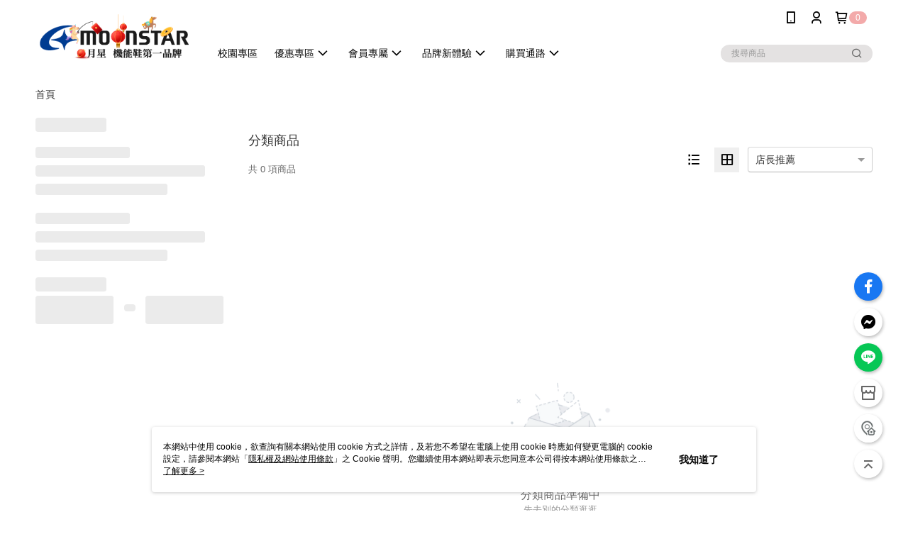

--- FILE ---
content_type: text/html; charset=utf-8
request_url: https://www.moonstar.com.tw/v2/official/SalePageCategory/483913
body_size: 15813
content:
<!DOCTYPE html>
<html>
<head>
  <title></title>
  <meta property="og:title" content="">
  <meta property="og:type" content="website">
  <meta property="og:url" content="https://www.moonstar.com.tw/v2/official/SalePageCategory/483913">
  <meta name="fb:app_id" content="189200482433668">
  <meta name="robots" content="noindex">
  <meta name="viewport" content="width=device-width, initial-scale=1">
  <meta name="description" content="">
  <meta name="keywords" content="">
  <link rel="alternate" hreflang="x-default" href="https://www.moonstar.com.tw/v2/official/SalePageCategory/483913" />
  <link rel="alternate" href="https://www.moonstar.com.tw/v2/official/SalePageCategory/483913?lang&#x3D;zh-TW" hreflang="zh-TW" />
  <link rel="canonical" href="https://www.moonstar.com.tw/v2/official/SalePageCategory/483913" />
  <link rel='stylesheet' href='https://cms-static.cdn.91app.com/lib/cms-theme-core/3.88.1/css/desktop.default.css?v=3.88.1'> 
  <link rel='stylesheet' href='https://cms.cdn.91app.com/cms/common/iconFonts/v1.1.15/nine1/nine1.css' />
  
  <script>
      (function (global) {
          global.nineyi = global.nineyi || {};
          (function (nineyi) {
              nineyi.shopId = 40300;
              nineyi.dependencies = {"imageServiceConfig":{"contentImagesPath":"contents/images","contentIcoPath":"contents/ico","imagePath":"images/original/","imageHost":"https://cms-static.cdn.91app.com/"},"isClearCache":false,"browsingMode":"desktop","device":"desktop","apiConfig":{"serverApiHost":"https://webapi-internal.91app.io/","clientApiHost":"/","isEnableCdnApi":true,"cdnApiHost":"https://webapi.91app.com/","bffHost":"https://fts-api.91app.com","ftsHost":"https://fts-api.91app.com/cms/v1","ftsHostTemp":"https://fts-api.91app.com"},"machineName":"catalog-55d6d6dd75-wb6sr","fetchTimeout":"8000","env":"prod","isBot":false,"isGooglebot":false,"shopDomainName":"www.moonstar.com.tw","pageName":"category","routerPath":"","requestFullUrl":"https://www.moonstar.com.tw/v2/official/SalePageCategory/483913","shopId":40300,"isFromApp":false,"isShowCustomerServiceCenter":true,"isIE":false,"clientIp":"3.18.225.195","shopProfile":{"DomainType":"Official","AvailableDomain":"","ShopBasicInfo":{"ShopId":40300,"ShopName":"MoonStar月星","ShopStatus":"Open","HasPreviewPermission":false,"ShopStartDate":"/Date(1569859200000+0800)/","ShopDomain":"www.moonstar.com.tw","IosAppId":"1504368036","AndroidPackageName":"com.nineyi.shop.s040300","IsAdultShop":false,"SsoDomain":"www.moonstar.com.tw","ShopType":"Small","ThemeColor":"Light","HasApp":true,"LayoutType":"Default","RefUrl":"https://bmai.app/95070023","HasBrandStory":true,"HasShopSummary":true,"StoreTotalCount":24,"DesktopLayoutLogo":"","MobileLayoutLogo":"","PageTitle":"宜達國際開發股份有限公司","FavIconUrl":"https://img.91app.com/webapi/images/o/16/16/ShopFavicon/40300/40300favicon?v=202601141731","AppleTouchIconUrl":"","EnableSendAppLinkSMS":true,"ShopAppNameList":[{"AppName":"MoonStar","OSTypeDef":"Android"},{"AppName":"MoonStar","OSTypeDef":"iOS"}],"MetaDescription":"","MetaKeywords":"MOONSTAR,童鞋","SupplierName":"宜達國際開發股份有限公司","IsAntiFraud":true,"CustomerServiceChannel":"System","IsDownloadAndroidAPK":false,"SoldOutType":0,"EnableSessionExpire":false,"IsEnabledBackInStockAlert":true,"ShopNameMultilingualContentMap":{},"RecaptchaEnterpriseSiteKey":"6LcYXDYnAAAAAAkwrl-y0t9XBd6SIp-ywjd4_axy"},"ShopThirdPartyConfigInfo":{"FacebookConfig":{"FansPageUrl":"https://www.facebook.com/Moonstar.tw/","AppId":"189200482433668","CommonAppId":"189200482433668","CustomAudiencesPixelIds":["225186542108960","612281460112032"],"IsEnableFacebookManualAdvancedMatching":true},"GoogleConfig":{"GoogleAnalyticsTrackingId":"UA-64863420-32","GTMContainerId":"GTM-54MM6CT","OfficialShopGoogleTagConfig":{"GoogleConversionData":{"TrackingIdList":["598084603","17065487323"],"ShopUseNewCode":true,"ConversionList":[{"Id":"598084603","Label":"OgA6CN2R0twBEPuXmJ0C","TagType":"GoogleConversionForShoppingCart"},{"Id":"17065487323","Label":"1-78CKai0cQaENvXusk_","TagType":"GoogleConversionForShoppingCart"},{"Id":"17065487323","Label":"mLl1CMLuqN0aENvXusk_","TagType":"GoogleConversionForRegistrationCompleted"},{"Id":"598084603","Label":"Etm_CN_NyNwBEPuXmJ0C","TagType":"GoogleConversionForPayFinish"},{"Id":"17065487323","Label":"NiXOCKOi0cQaENvXusk_","TagType":"GoogleConversionForPayFinish"}]},"GoogleRemarketingData":{"TrackingIdList":["598084603","17065487323"],"RemarketingList":[{"TrackingId":"598084603","Label":""},{"TrackingId":"17065487323","Label":""}]},"GoogleAdwordsTrackingIdList":["598084603","17065487323"]},"GoogleAnalytics4TrackingId":"G-4Q5P040CX0"},"LineConfig":{"LineUserId":"@moonstar_tw","IsLineShopLandingPopupEnabled":false,"LineADTracking":[]},"InstagramConfig":{"ShopInstagramUrl":"https://www.instagram.com/moonstar_tw/"},"AdobeAnalyticsConfig":{"ScriptUrl":""},"YahooConfig":{"YahooGeminiTrackingInfoList":[]},"HasCustomerBot":false,"IsPassOuterMemberCode":false},"ShopCustomerServiceInfo":{"CustomServicePhone":"0277061568","CustomServicePhoneDesc":"週一～週五，10:00～17:00","FacebookBot":{"IsEnable":false,"CloseTime":false,"StartWeeklyWorkingDay":null,"EndWeekDayWorkingDay":null,"StartTime":null,"EndTime":null},"OmnichatAppKey":null,"OmnichatSsoKey":null,"ChatBotEnabled":false,"Vendor":null,"ExtensionMarketplaceUrl":null,"VendorToken1":null,"VendorToken2":null},"ShopFunction":{"IsShowQuestionInsert":true,"IsRememberCreditCard":false,"IsEnabledMultiShopCategory":false,"IsShowChangePassword":true,"IsEnableAddressBook":true,"AddressBookVersion":2,"IsPriceOnTop":false,"IsEnabledNewProductCard":true,"IsEnabledShopCategoryAutoDescription":false,"IsSuggestPriceShowPrice":true,"IsEnableLineAppOrder":true,"IsShowShopIntroduce":true,"IsEnabledRetailStoreExpress":false,"IsEnableShopCustomCurrencyRate":false,"IsEnabledCustomTranslation":false,"IsEnableStoreCredit":false,"IsShowStoreCreditInfo":false,"IsShowStoreOnlyLabel":true,"IsEnabledShopReturnGoods":true,"IsEnabledShopChangeGoods":false,"IsEnabledShopCustomReturnGoods":false,"IsEnabledShopCustomChangeGoods":false,"IsEnableSendAppDownLoadLinkReCaptcha":false,"IsEnabledSalesOrderExtendInfo":false,"IsShowAccountBinding":true,"IsEnableCommentAfterLogin":false,"IsEnableCommentAfterLoginReview":true,"IsShowTradesOrderGroupQRCode":false,"IsEnableGoogleAdManager":false,"IsEnableSkuPointsPay":false,"PointsPayDisplayType":"PointDesc","IsEnableMemberTierEventPopup":false},"EnableCmsModuleTypes":[],"IsVerifyCellphoneBeforeGetOuterId":false},"locale":"zh-TW","translationsData":{"zh-TW":{"theme_core":{"activity":{"days":"天","go_to_promotion_list":"查看活動列表","hours":"時","minutes":"分","promotion_come_to_end":"即將結束","promotion_latest":"最新","seconds":"秒"},"blog":{"article_default_description":"你可以開始在左側設定模組內容，文字模組提供了簡易編輯功能，可設定「字級大小」、「置左、置中、置右」、「粗體、設定文字顏色」，利用這些編輯功能，你可以很方便的編輯排版，完成豐富的內容經營！","article_default_title":"你可以開始在左側設定模組內容","intro":"文章引言","see_more":"去看看","tag":"醒目標籤","title":"文章標題"},"breadcrumbs":{"home_page":"首頁","store_express_page":"門市快送"},"browsing_history":{"bestsellers":"熱銷商品","browsing_history":"瀏覽紀錄","browsing_history_clear":"清除瀏覽紀錄","browsing_history_items":"件商品","browsing_history_none":"暫無瀏覽紀錄","browsing_history_see_more":"快去看看"},"collection_detail":{"detail_page_introduction":"穿搭介紹","detail_page_title":"日本穿搭","home_page":"首頁","no_product":"此穿搭頁面商品台灣皆無販售","not_found":"找不到相關的內容","relative_list_title":"此店員其它穿搭","sku_product_list_title":"穿著單品"},"collection_list":{"list_page_title":"日本穿搭","not_found":"找不到相關的內容","product_count":"共 %{productCount} 件商品"},"default":{"cancel":"取消","confirm":"確認","currency":"幣別","currency_selection":"幣別選擇","custom_title":"自訂標題","language":"語系","language_selection":"語系選擇","loading":"載入中...","look_around":"先逛逛","privacy_tip_info_check":"我知道了","privacy_tip_info_first":"本網站中使用 cookie，欲查詢有關本網站使用 cookie 方式之詳情，及若您不希望在電腦上使用 cookie 時應如何變更電腦的 cookie 設定，請參閱本網站「","privacy_tip_info_read_more":"了解更多 >","privacy_tip_info_second":"隱私權及網站使用條款","privacy_tip_info_third":"」之 Cookie 聲明。您繼續使用本網站即表示您同意本公司得按本網站使用條款之 Cookie 聲明使用 cookie。","restricted_popUp_content_check_age":"才能瀏覽與購買","restricted_popUp_content_HK":"警告：本物品內容可能令人反感；不可將本物品派發、傳閱、出售、出租、交給或出借予年齡未滿18歲的人士或將本物品向該等人士出示、播放或放映。","restricted_popUp_content_info":"請確認你的年齡已成年","restricted_popUp_enter":"已成年，繼續","restricted_popUp_leave":"未成年，離開","restricted_popUp_title":"限制級商品","settings":"設定"},"download":{"download_app":"此內容頁面僅限 APP 瀏覽，下載後查看內容","download_link":"或點擊下載","scan_qr_code":"掃描 QR Code 下載"},"error":{"page_not_found":"URL 錯誤，找不到此頁面","to_home":"點此回首頁"},"footer":{"about_us":"關於我們","anti_fraud_desc":"若接到可疑電話，請洽詢165反詐騙專線","benefit_terms":"會員權益聲明","best_view":"本站最佳瀏覽環境請使用Google Chrome、Firefox或Edge以上版本","brand_story":"品牌故事","contact_us":"聯絡我們","faq":"常見問題","message":"客服留言","official_app":"官方APP","payment":"付款方式","privacy":"隱私權及網站使用條款","return_exchange":"退換貨方式","service_information":"客服資訊","shipping":"運送方式","shopping_instructions":"購物說明","store_info":"門市資訊","store_introduction":"商店簡介","terms_and_conditions":"條款及細則"},"header":{"activity":"最新活動","app_download_send_to_number":"已傳送至%{phoneNumber}<br />您也可以掃描QR code下載","app_download_send_to_phone":"APP載點已傳送至您的手機!<br />您也可以掃描QR code下載","app_download_use_qr_code":"建議您使用QR code掃描下載","barcode_search_placeholder":"請輸入關鍵字或%{skuOuterIdName}","category":"商品分類","category_all":"此分類全部商品","category_badge_gift":"贈品","check_order":"查看訂單","checkout":"結帳","click_to_track_status":"點我追蹤狀態 (外連至UberDirect)","contact_customer":"聯繫客服","current_state":"目前狀態","customer_contact":"客服聯繫","deliver_to_new":"$0<store> 外送 至 $1<address>","delivered_to":"$0<store> 配送到： $1<address>","delivery_address":"外送地址","delivery_by":"由%{name}店為你配送！","delivery_time":"指定配達時段","download":"開啟APP","download_app":"APP下載","download_app_describe":"輸入手機下載官方APP，購物更便利","free_send_download_app":"免費傳送載點至手機","i_know":"我知道了","input_cellphone":"請輸入台灣手機號碼","input_cellphone_global":"請輸入手機號碼","input_key_word":"搜尋商品","invalid_cellphone_format":"手機格式不正確","link_word":"文字連結","log_out":"會員登出","login_signup":"會員登入/註冊","muji_search_barcode":"國際條碼搜尋","muji_search_placeholder":"請輸入關鍵字或國際條碼","my_account":"我的帳戶","my_coupons":"我的優惠券","my_favorite":"我的收藏","my_membership":"會員專區","my_orders":"訂單查詢","new_add_item":"最新加入項目","order_cancel_msg":"系統已為您取消訂單，如有疑問請","order_delivery_address":"目前此筆配送到 %{address} 的訂單","order_delivery_success":"您的訂單已成功配達。","order_fail_msg":"因部分原因配送異常，請您儘快與","order_set":"訂單成立","others_looking_for":"看看其他人都找了什麼","pick_up_at_the_store":"取貨門市","please_enter_shipping_address":"請輸入配送地址","points":"%{point}點","purchase_extra":"加價購","recommended_brand":"推薦品牌","scan_qr_download":"手機掃描 QR Code 立即下載","search":"搜尋","search_barcode":"%{skuOuterIdName}搜尋","shopping_cart":"購物車","shopping_cart_empty":"購物車內目前沒有商品","store":"%{name}店","store_selection_default_text":"選擇門市","store_selection_greeting":"歡迎蒞臨：","store_selection_hint_step1":"選擇最常去的門市為您服務吧！","store_selection_hint_step2":"由%{storeName}為您服務！","top_message":"此區為置頂訊息","use_app":"立刻使用官方APP","your_pick_up_store":"你的取貨門市！"},"header_slider":{"about_caption":"關於","about_us":"關於我們","activity":"最新活動","activity_and_preferential":"活動與優惠","answered":"常見問題","brand_story":"品牌故事","category":"分類","category_all_items":"全部商品","contact_us":"聯絡我們","customer_information":"客服資訊","events_and_discounts":"活動與優惠","exchange":"退換貨方式","facebook":"Facebook","follow_community":"追蹤社群","go_to_target_text":"前往%{targetText}","input_coupon":"優惠券","instagram":"Instagram","invitation_events":"邀請活動","invite_friends":"邀請好友","limited_discount":"限時折扣","line":"LINE","membership":"會員權益聲明","message":"客服留言","not_support_for_just_an_hour":"目前門市不支援小時達服務，先去其他地方逛逛","official_app":"官方APP","payment":"付款方式","privacy_policy":"隱私權及網站使用條款","select_channel":"選擇頻道分類","service_description":"服務說明","shipping":"運送方式","shop_category_is_in_preparation":"分類商品準備中，先去其他地方逛逛","shop_information":"商店資訊","shop_instructions":"購物說明","store":"門市","store_discounts":"門市券","store_information":"門市資訊","store_introduction":"商店簡介","terms_and_conditions":"條款及細則"},"hot_sale_ranking":{"page_title":"熱銷排行榜"},"inline":{"april":"4月","august":"8月","december":"12月","delivery":"外送","delivery_order_status_completed":"餐點已送達","delivery_order_status_delivering":"司機取餐運送中...","delivery_order_status_delivering_desc":"餐點已準備完成，等候司機取餐運送至指定地點","delivery_order_status_preparation_desc":"司機取餐後將以簡訊通知您","delivery_order_title":"預計送達時間","february":"2月","friday":"週五","january":"1月","july":"7月","june":"6月","march":"3月","may":"5月","monday":"週一","november":"11月","number_of_order":"訂單編號","number_of_people_dining":"%{number} 位","october":"10月","please_select_branch":"請選擇分店","reservation_button_reserve_table_title":"立即預訂","reservation_button_reserve_takeout_or_delivery_title":"立即預訂","reservation_dd_reserve_brand_title":"品牌","reservation_dd_reserve_store_title":"分店","reservation_dd_reserve_type_title":"預訂類型","reservation_option_booking":"訂位","reservation_option_online_shoping":"線上購物","reservation_option_takeout_or_delivery":"訂餐","reservation_order_title":"訂位資訊","saturday":"週六","seated":"已入座","select_branch":"選擇分店","september":"9月","sunday":"週日","take_out":"外帶","takeout_delivery_order_status_preparation":"餐點準備中...","takeout_delivery_order_status_waiting_confirmation":"訂單等待餐廳確認中","takeout_delivery_order_status_waiting_desc":"等餐廳確認後，您會收到簡訊才算訂單完成","takeout_order_status_completed":"已完成取餐","takeout_order_status_preparation_desc":"餐點準備完成後將以簡訊通知您","takeout_order_status_ready":"餐點準備完成，等待取餐","takeout_order_status_ready_desc":"請使用訂單編號至餐廳門市取餐","takeout_order_title":"預計取餐時間","thursday":"週四","today":"今日","tuesday":"週二","wednesday":"週三"},"location_inventory":{"cart_will_adjust":"你已選擇了不同的門市，如要繼續，你的購物車將會受庫存影響被調整。","change_delivery_store":"更換配送門市？","current_store":"目前配送門市","currently_busy":"目前忙碌中","have_inventory":"尚有庫存","nearby_inventory":"查看鄰近庫存","no_inventory":"暫無庫存","no_store_available":"目前無可配送門市","other_nearby_store":"其它鄰近門市","please_select_other_store":"目前門市暫時關閉服務，請重新選擇其它門市","re_enter_page":"請重新進入頁面，查看其它鄰近門市","select_this_store":"選擇此門市","sorry":"很抱歉！"},"member":{"check_member_level_description":"查看會員等級說明","check_new_level_benefits":"快來查看新等級的會員權益","check_renew_level_benefits":"快來查看目前等級的會員權益","congrats_upgrade":"升等成功！","renewal_successful":"續等成功！"},"product":{"add_back_in_stock":"貨到通知我","add_cart":"加入購物車","add_favorite":"收藏","add_to_cart":"購買","all_available_items_added":"你已將所有可購買商品添加到購物車","already_in_cart":"已在購物車","app_only":"APP獨賣！馬上下載","back_in_stock":"貨到通知","back_in_stock_input_mail_first":"可訂購時將以電子郵件或 App 推播通知","back_in_stock_input_mail_second":" 因數量有限，收到系統通知後請盡快購買，此功能無法保留商品","back_in_stock_input_mail_third":"確認通知即為同意商品追蹤 Email 及推播，並更新會員電子郵件資料","back_in_stock_limit_first":"訂閱數量已達上限，","back_in_stock_limit_second":"可至貨到通知頁面刪除","back_in_stock_not_login":"請先登入，再開啟通知","can_not_buy":"無法購買","cancel_back_in_stock":"取消貨到通知","choose_purchase_method":"請選擇購買方式","confirm":"確認","immediately_buy":"立即結帳","immediately_buy_express_sale_page":"馬上搶購","in_store_only":"門市限定","include_these_salepages_text":"內含以下商品","input_mail":"輸入電子郵件","insufficient_inventory":"庫存量不足","is_missing_purchase_method":"無法購買","its_restricted_product":"此為%{label}商品","limit_max_value_msg":"最多購買上限為%{maxValue}件","login":"登入","login_and_try_again":"請先登入會員後再試一次","mail":"電子郵件","mail_format_error":"電子郵件格式錯誤","max_purchase_limit":"已達最大可購數量","maximum_purchase_of_limit_items_for_this_product":"本商品最多購買 %{maxValue} 件","no_restock":"售完不補貨","not_selling_mask_label_text":"暫停販售","not_start_sell":"尚未開賣","points":"%{points}點","points_string":"點","purchase_qualification_required":"需至少符合以下一項資格才可購買","required":"必填","restock":"售完補貨中","salepage_bundle_p2_title":"選擇商品選項","salepage_removed_placeholder":"此商品已下架","select_product_for_comment":"選擇要評價的商品","selling_start_date_time":"%{sellingStartDateTime} 開賣","selling_will_kickoff":"即將開賣","share_to_buy":"分享後立即購買","sku_select_placeholder":"請選擇商品選項","sold_out":"已售完","sold_out_express_sale_page":"熱銷一空","some_items_are_out_of_stock":"部分商品的選項庫存不足，請重新選擇","stock_qty":"可售 %{stockQty} 件","subscribed_time":"加入時間：","this_option_is_out_of_stock":"此選項庫存不足，請重新選擇","unable_to_add_cart":"無法加入購物車"},"promotion":{"come_to_end":"即將結束","latest":"最新"},"quick_entry":{"shortcut_function":"快捷功能"},"recommendation_section":{"other_people_watching":"其他人也在看","recommended_to_you":"為你推薦","you_might_like":"你可能會喜歡"},"search":{"search_product":"搜尋商品"},"shop_category":{"all":"全部","all_category":"所有分類","all_products":"全部商品","category":"分類","category_products_title":"分類商品","chosen":"已選擇","clear_all_filters":"清除所有篩選","create_fast_buy_order_system_error":"系統忙碌中，請稍後再試。","delivery_sms":"配送簡訊","fast_buy":"快速結帳","fast_buy_api_false_common_message":"快速結帳失敗，請重新整理","fast_buy_change_order":"修改訂單","fast_buy_confirm":"確認","fast_buy_confirm_payment":"確認付款","fast_buy_discount":"折扣","fast_buy_discount_coupon":"折價券","fast_buy_eligible":"符合","fast_buy_error_message":"錯誤訊息","fast_buy_freight":"運費","fast_buy_giveaway":"贈","fast_buy_go_to_checkout":"前往結帳","fast_buy_go_to_index":"回首頁","fast_buy_ineligible":"不符合","fast_buy_no_garbage_error_message":"很抱歉，目前環保二用袋已售罄無法提供快速結帳。","fast_buy_order_info":"訂單資訊","fast_buy_payment_method":"付款方式","fast_buy_product_information":"商品資訊","fast_buy_receiver_info":"收件人資訊","fast_buy_shipping_coupon_discount":"運費券折扣","fast_buy_sold_out":"已售完","fast_buy_subtotal":"小計","fast_buy_total":"總計：","fast_buy_with_promo_code":"（含使用優惠碼 %{promoCode}）","filter":"篩選","filter_selected":"已選擇篩選條件","gift":"贈品","go_to_other_category":"先去別的分類逛逛","go_to_other_place":"先去其他地方逛逛","highest":"最高","home_page":"首頁","lowest":"最低","no_products_matched_filter":"沒有商品符合篩選條件","not_support_for_just_an_hour":"目前門市不支援小時達服務","order_delivery_notification":"下單後務必留意$0<sms>與$1<notification>確保商品順利送交予您！","orderby_curator":"店長推薦","orderby_newest":"最新上架","orderby_page_view":"最多人看","orderby_price_high_to_low":"價格高到低","orderby_price_low_to_high":"價格低到高","orderby_sales":"熱賣商品","original_range":"原始區間","pay_amount":"金額：","payment":"付款方式","please_choose":"請選擇","popular_tag":"熱門標籤","price":"價格","price_range":"價格區間","product_category":"商品分類","product_count":"共 %{productCount} 項商品","products_in_this_section":"本區商品","publish_notification":"推播通知","related_category":"相關分類","related_products":"相關商品","select_category":"選擇分類","select_channel":"選擇頻道分類","shipping":"運送方式","shop_category_is_in_preparation":"分類商品準備中","shopping_cart_price":"購物車金額：","show_all_filters":"顯示所有篩選條件","show_less":"顯示更少","show_more":"顯示更多","sort_by":"排序","swipe_to_next_category":"繼續滑動看下一個分類","swipe_to_prev_category":"繼續滑動看上一個分類","unlimited":"不限","watching":"你正在看"},"store_express":{"active_location":"配送門市","address":"地址","address_not_found":"輸入的地址不在配送範圍無法運送，請嘗試輸入其他地址","address_title":"快送地址","auto_locate_failed":"獲取定位失敗","auto_locate_success":"定位成功","avaliable_locations":"可配送鄰近門市如下：","block":"地區","change_location_hint":"將為你確認購物車商品在「%{locationName}」的庫存，你確定要變更嗎？","check_location":"已配對最近門市","chincking":"配對中","city":"縣市","comment":"備註","comment_hint":"輸入樓層或房號","confirm":"確認","display_error_msg":"顯示錯誤訊息","distance":"距離","inout_address":"輸入地址","input_address":"輸入地址","input_floor":"輸入樓層或房號","input_location":"輸入門市","left_hint":"你確定要離開外送門市服務嗎？","location_service":"定位服務","location_title":"變更配送門市","modify":"修改","no_choice":"尚未選擇","no_location_address":"尚無門市地址","receiver_info":"收件資訊","renew_location":"已重新配對新門市","select_block":"選擇地區","select_city":"選擇縣市","send_to":"外送至","sent_to_address":"外送至%{address}","update_location_confirm":"修改地址或配送門市，須回到首頁調整並重新結帳，你確定要修改嗎？","welcome":"歡迎使用門市快送"},"tag_category":{"related_category":"相關分類","related_products":"相關商品","watching":"你正在看"},"toast":{"add_success":"加入成功","add_to_cart_fail":"加入購物車失敗，請稍後再試","add_to_wishlist_successfully":"加入收藏成功","back_in_stock_subscribe_success":"可訂購時將通知","back_in_stock_unsubscribe_success":"已取消通知","cancel_back_in_stock_input_mail_success":"已取消通知","filter_upper_limit":"篩選條件已達上限","got_it":"我知道了","is_closed":"商品已下架","login_success":"登入成功","logout_success":"登出成功","no_start":"商品尚未開賣","not_found":"無此商品","reload":"重新整理","remove_success":"移除成功","removed_from_wishlist_successfully":"移除收藏成功","sale_page_bundle_loading_failed":"無法載入商品資訊","select_error":"請先選取選項","sold_out":"商品已售完","submit_error":"送出失敗","submit_success":"送出成功","system_error":"系統忙碌中，請重試","un_listing":"此商品尚未發布"},"toolbox":{"coupon":"門市券","custom":"自訂功能","fb_messenger":"FB Messenger","fb_page":"Facebook 粉絲團","fb_send_messege":"發送訊息","ig":"Instagram","line":"LINE","store_info":"門市資訊"}},"catalog":{}}},"market":"TW","isEnableLocaleSelect":true,"isShowCollectionBoard":false,"isEnableCustomerServiceCenter":true,"isEnableCmsCdn":true,"themecoreVersion":"3.88.1","serverRenderData":{"isEnableSpecialPriceFrontendSort":false,"isEnableStoreExpressPage":false,"googleApiKey":"AIzaSyCDgF43O93eq3D2yjdisjZrHOj_CEtEd_0","metafieldTemplate":null},"isDesignCloudEnabled":false,"designCloudBigCEnabledArea":[]};
              nineyi.isPreviewMode = false;
              nineyi['__PRELOADED_STATE__'] = {"globalStyleData":{"generalStyle":{"discountMoneyColor":"#ff5353","moneyColor":"#ff5353"}},"construct":{"header":[{"moduleIndex":0,"attributes":{"isFirstView":true,"topMessageData":{"linkUrl":"https://www.moonstar.com.tw/page/SKLSHOTER","backgroundColor":"#bb0000","urlType":"custom","isTurnOn":false,"text":"【炫技者】新技能來襲 !!!  鞋底構造更強化，快來挑選專屬於你的技能~","color":"#ffffff"},"badgeStyle":{"color":"#ffffff","backgroundColor":"#f3aaaa"},"customLinkListMenuSwitch":{"isTurnOn":true},"headerStyle":{"backgroundStyle":"viewOnScroll","backgroundColor":"#ffffff"},"navStyle":{"color":"#000000"},"activityMenuSwitch":{"isTurnOn":false},"logoSrc":{"materialId":"brand002_logo","materialKey":"brand002_logo-j0eg9kl79w","materialItem":{"materialKey":"brand002_logo-j0eg9kl79w","isEnableCompressDesktop":true,"compressVersion":2,"desktopImageInfo":{"width":300,"fileSize":13044,"fileExtension":"image/png","resizeList":[],"height":88},"imageUrl":"5e8cbda3-4e84-4fdb-b16a-5e598f50edc0-1768361576-txvdyq51os_d.png"}},"categoryMenuSwitch":{"isTurnOn":true},"toolbox":{"toolboxList":[{"urlType":"custom","isPinned":false,"itemIndex":0,"linkUrl":"https://www.facebook.com/Moonstar.tw/","invalid":false,"id":"fb_page","itemKey":"twhpjj8qas"},{"urlType":"custom","isPinned":false,"itemIndex":1,"linkUrl":"https://m.me/Moonstar.tw","invalid":false,"id":"fb_messenger","itemKey":"i4smifqhn5"},{"urlType":"custom","isPinned":false,"itemIndex":2,"linkUrl":"https://line.naver.jp/ti/p/%3Ca%20href=%22https://lin.ee/iXr9Rn","invalid":false,"id":"line","itemKey":"dee4urtduy"},{"urlType":"custom","isPinned":false,"itemIndex":3,"linkUrl":"https://www.moonstar.com.tw/V2/Shop/StoreList/40300","invalid":false,"id":"store_info","itemKey":"p9dvw3dwn2"},{"isEnableCompressMobile":false,"mobileImageInfo":{"width":50,"fileSize":1391,"fileExtension":"image/jpeg","resizeList":[],"height":50},"isPinned":false,"isEnableCompressDesktop":false,"customName":"全台經銷據點","imageUrlMobile":"6dc0736c-7215-45c0-bb11-e97587b7abc6-1588214541-r7nkxaw8qc_m.jpg","itemKey":"r7nkxaw8qc","materialKey":"toolbox-j0eg9kl79w","urlType":"custom","itemIndex":4,"invalid":false,"linkUrl":"https://www.moonstar.com.tw/Article/Detail/44662","id":"custom"}]},"customLinkListMenuTitle":{},"customLinkListMenu":[{"itemIndex":0,"linkInfo":{"params":"0e1b96df-76be-41a4-9266-7bef8031eb1b","pageType":"p17"},"urlType":"internal","text":"校園專區","itemKey":"1kxvx16kbi","linkUrl":"https://www.moonstar.com.tw/page/school_shoes"},{"itemIndex":1,"linkInfo":{"params":"🔥抗寒大作戰 精選4折起","pageType":"p02"},"urlType":"internal","childList":[{"itemIndex":0,"linkInfo":{"params":"357257","pageType":"p02"},"urlType":"internal","text":"✨NEW!!新品上市","itemKey":"5fsdz3mj4l","linkUrl":"https://www.moonstar.com.tw/v2/official/SalePageCategory/357257"},{"itemIndex":1,"linkInfo":{"params":"528593","pageType":"p02"},"urlType":"internal","text":"🎉All Hi 優 新品專區","itemKey":"q0ld71yga7","linkUrl":"https://www.moonstar.com.tw/v2/official/SalePageCategory/528593"},{"itemIndex":2,"linkInfo":{"params":"341726","pageType":"p02"},"urlType":"internal","text":"☔雨季，乾爽不濕禮","itemKey":"mzd0yhem3y","linkUrl":"https://www.moonstar.com.tw/v2/official/SalePageCategory/341726"},{"itemIndex":3,"linkInfo":{"params":"520606","pageType":"p02"},"urlType":"internal","text":"☀️夏日足跡，清涼探險","itemKey":"togu26g72u","linkUrl":"https://www.moonstar.com.tw/v2/official/SalePageCategory/520606"},{"itemIndex":4,"linkInfo":{"params":"499321","pageType":"p02"},"urlType":"internal","text":"🏷️Outlet│SALE專區","itemKey":"535nekim1r","linkUrl":"https://www.moonstar.com.tw/v2/official/SalePageCategory/499321"}],"text":"優惠專區","itemKey":"vihbp9lenc","linkUrl":"https://www.moonstar.com.tw/v2/official/SalePageCategory/🔥抗寒大作戰 精選4折起"},{"linkInfo":{"pageType":"p07"},"urlType":"internal","itemIndex":2,"linkUrl":"https://www.moonstar.com.tw/v2/Promotion/List","childList":[{"itemIndex":4,"linkInfo":{"params":"c0534fbd-babe-4dea-ab21-61770af4af23","pageType":"p17"},"urlType":"internal","text":"👩‍❤️‍👩邀請好友加入拿好禮","itemKey":"f3v5kucd0q","linkUrl":"https://www.moonstar.com.tw/page/010"},{"itemIndex":3,"linkUrl":"https://www.moonstar.com.tw/v2/official/SalePageCategory/419080?sortMode=Curator","urlType":"custom","text":"🎁 會員紅利換好禮","itemKey":"dx452dpo9d"},{"itemIndex":0,"linkInfo":{"params":"47bb4ef9-af30-445a-b5b4-fb9b4bade41d","pageType":"p17"},"urlType":"internal","text":"📝 加入會員拿優惠","itemKey":"glsnn8tahh","linkUrl":"https://www.moonstar.com.tw/page/009"},{"itemIndex":1,"linkInfo":{"pageType":"p05"},"urlType":"internal","text":"📢 領取好康折價券","itemKey":"qkq23uo45w","linkUrl":"https://www.moonstar.com.tw/v2/ECoupon/List"},{"itemIndex":2,"linkInfo":{"params":"2068ecb9-acc7-49c4-a9c9-ed695f93742d","pageType":"p17"},"urlType":"internal","text":"📏 足測預約資訊","itemKey":"564s07iqkc","linkUrl":"https://www.moonstar.com.tw/page/002"}],"text":"會員專屬","itemKey":"0of3ig0q9g"},{"linkInfo":{"pageType":"p19"},"urlType":"internal","itemIndex":3,"linkUrl":"https://www.moonstar.com.tw/v2/shop/InfoModuleList#/","childList":[{"itemIndex":3,"linkUrl":"https://www.moonstar.com.tw/page/003","urlType":"custom","text":"📢 【NEWS】最新資訊報馬仔~","itemKey":"cdnxbdyh0x"},{"itemIndex":0,"linkInfo":{"params":"bad8fd45-cbd6-49f0-9556-2e3cc2180fbd","pageType":"p17"},"urlType":"internal","text":"🔎 【找商品】品牌總覽 找系列/找主題","itemKey":"fslbpxydhs","linkUrl":"https://www.moonstar.com.tw/page/moonstaroverview"},{"itemIndex":4,"linkUrl":"https://www.moonstar.com.tw/page/005","urlType":"custom","text":"🎬 【影音】影音饗宴 月星工藝","itemKey":"cr25eukgu8"},{"itemIndex":1,"linkInfo":{"params":"068d95a5-9f92-416c-bdb4-d75f621bbff4","pageType":"p17"},"urlType":"internal","text":"👍🏻 【推薦】感謝藝人、部落客力推","itemKey":"igjm3lvjmp","linkUrl":"https://www.moonstar.com.tw/page/006"},{"itemIndex":2,"linkInfo":{"params":"92861b55-74cf-4bf8-bc73-dc659123d18a","pageType":"p17"},"urlType":"internal","text":"💡  【知識】月星小學堂 小常識學起來","itemKey":"67ko5f1z7h","linkUrl":"https://www.moonstar.com.tw/page/001"},{"itemIndex":5,"linkInfo":{"params":"4a93d5d8-a92d-4caf-b38f-ea5c87f10db8","pageType":"p17"},"urlType":"internal","text":"❤️【公益】弱勢關懷 從心出發","itemKey":"s9ndy4hhgq","linkUrl":"https://www.moonstar.com.tw/page/011"}],"text":"品牌新體驗","additionalChildList":[{"parentItemKey":"igjm3lvjmp","level":3,"itemList":[]}],"itemKey":"ep28c2rbzm"},{"itemIndex":4,"childList":[{"itemIndex":5,"linkUrl":"https://www.moonstar.com.tw/V2/Shop/StoreList/40300","urlType":"custom","text":"直營門市","itemKey":"2aab0murl0"},{"itemIndex":4,"linkUrl":"https://www.moonstar.com.tw/Article/Detail/44662","urlType":"custom","text":"全台經銷通路","itemKey":"hy0gxtgugf"},{"itemIndex":0,"linkUrl":"https://www.moonstar.com.tw/Article/Detail/46242","urlType":"custom","text":"北部經銷通路","itemKey":"zqzx7b00lq"},{"itemIndex":1,"linkUrl":"https://www.moonstar.com.tw/Article/Detail/94186","linkInfo":{"params":"94186","pageType":"p21"},"urlType":"internal","text":"中部經銷通路","itemKey":"43x8sld0v0"},{"itemIndex":2,"linkUrl":"https://www.moonstar.com.tw/Article/Detail/46246","urlType":"custom","text":"南部經銷通路","itemKey":"r6n0dynfzt"},{"itemIndex":3,"linkUrl":"https://www.moonstar.com.tw/Article/Detail/46247","urlType":"custom","text":"東部經銷通路","itemKey":"elt23y57l5"}],"text":"購買通路","itemKey":"mq4h470thh"}],"activityMenu":{},"optionsMenuSwitch":{"ecouponMenuIsTurnOn":true,"browsingHistoryMenuIsTurnOn":true,"promotionMenuIsTurnOn":true}},"id":"HeaderA","groupId":"Header","moduleKey":"j0eg9kl79w"}],"center":[{"moduleIndex":0,"id":"CategoryBreadcrumbs","attributes":{"isFirstView":false,"isShowOnMobile":false}},{"moduleIndex":1,"id":"CategoryTags","attributes":{"isFirstView":false,"isShowOnMobile":false,"displayRowNumber":1}},{"moduleIndex":2,"id":"ShopCategory","componentType":"pages","attributes":{"isFirstView":false}}],"footer":[{"moduleIndex":-1,"attributes":{"isFirstView":false},"id":"Footer","groupId":"Footer","moduleKey":"e8410788-2921-4bd2-9d06-948f587584ee"}]},"pageMetaData":{}};
              nineyi.silo = '91app';
              nineyi.pageType = 'p02';
              nineyi.viewId = '';
              nineyi.i18n = {"preferredCurrency":"TWD","isEnableAutoDetectLanguage":false,"detectLocationPreferredLangs":["zh-TW"],"defaultLanguage":"zh-TW","availableLanguages":["zh-TW"],"isEnableLanguage":true,"allLanguages":[{"lang":"en-US","display":"English (US)"},{"lang":"zh-TW","display":"中文 (繁體)"},{"lang":"zh-HK","display":"中文 (香港)"},{"lang":"zh-CN","display":"中文 (简体)"},{"lang":"ms-MY","display":"Bahasa Melayu"},{"lang":"ja-JP","display":"日本語"},{"lang":"th-TH","display":"ไทย"}],"defaultCurrency":"TWD","availableCurrencies":["TWD"],"isEnableCurrency":false,"salesMarketSettings":{"salesMarket":"TW","salesCurrency":"TWD"}} || {};
              nineyi.dcCdnDomain = 'https://cms-static.cdn.91app.com/static/userSite/trinity-core/1.0.17';
              nineyi.dcApiDomain = 'https://design-api.91app.com';
          })(global.nineyi)
      })(window);
  </script>  <script>
      window.nineyi = window.nineyi || {};
      window.nineyi.gaSetting = {
          GoogleAnalyticsTrackingId: 'UA-64863420-32',
          GoogleAnalytics4TrackingId: 'G-4Q5P040CX0',
          CookieDomainSetting: document.location.hostname,
          originDomain: '',
          officialSsoDomain: 'www.moonstar.com.tw',
          countryName: 'tw'
      };
  </script>  <!--GoogleConversion Start-->
  <script async src="https://www.googletagmanager.com/gtag/js?id=UA-64863420-32"></script>
  <script>
      window.dataLayer = window.dataLayer || [];
      function gtag() { dataLayer.push(arguments); }
      gtag('js', new Date());
      gtag('config', 'AW-598084603',{
          cookie_domain: document.location.hostname,
          allow_enhanced_conversions: true,
      });
      gtag('config', 'AW-17065487323',{
          cookie_domain: document.location.hostname,
          allow_enhanced_conversions: true,
      });
  </script>
  <!--GoogleConversion End-->  <!-- Google Tag Manager -->
  <script>(function(w,d,s,l,i){w[l]=w[l]||[];w[l].push({'gtm.start':
  new Date().getTime(),event:'gtm.js'});var f=d.getElementsByTagName(s)[0],
  j=d.createElement(s),dl=l!='dataLayer'?'&l='+l:'';j.async=true;j.src=
  'https://www.googletagmanager.com/gtm.js?id='+i+dl;f.parentNode.insertBefore(j,f);
  })(window,document,'script','dataLayer','GTM-54MM6CT');</script>
  <!-- End Google Tag Manager -->  <script type="application/ld+json">
    {
      "@context": "http://schema.org",
      "@type": "LocalBusiness",
      "name": "",
      "image": ""
    }
  </script>  <link rel='icon' href=https://img.91app.com/webapi/images/o/16/16/ShopFavicon/40300/40300favicon?v&#x3D;202601141731 />
  <link rel='shortcut icon' href=https://img.91app.com/webapi/images/o/16/16/ShopFavicon/40300/40300favicon?v&#x3D;202601141731 />
  <link rel="apple-touch-icon" href= />
  <link rel="apple-touch-icon" sizes="180x180" href=>
  <link rel="apple-touch-icon-precomposed" href= /></head>
<body >
  <!-- Google Tag Manager (noscript) -->
  <noscript><iframe src="https://www.googletagmanager.com/ns.html?id=GTM-54MM6CT"
  height="0" width="0" style="display:none;visibility:hidden"></iframe></noscript>
  <!-- End Google Tag Manager (noscript) -->  <!-- Facebook Pixel Code Start -->
  <script>
      !function (f, b, e, v, n, t, s) {
          if (f.fbq) return;
          n = f.fbq = function () {
              n.callMethod ?
                  n.callMethod.apply(n, arguments) : n.queue.push(arguments)
          };
          if (!f._fbq) f._fbq = n;
          n.push = n;
          n.loaded = !0;
          n.version = '2.0';
          n.queue = [];
          t = b.createElement(e);
          t.async = !0;
          t.src = v;
          s = b.getElementsByTagName(e)[0];
          s.parentNode.insertBefore(t, s)
      }(window, document, 'script', '//connect.facebook.net/en_US/fbevents.js');
      window.nineyi.facebookConfig = JSON.parse('{"FansPageUrl":"https://www.facebook.com/Moonstar.tw/","AppId":"189200482433668","CommonAppId":"189200482433668","CustomAudiencesPixelIds":["225186542108960","612281460112032"],"IsEnableFacebookManualAdvancedMatching":true,"allSiteFbPixelId":"1021834927899745"}');
  </script>
  <!--Facebook Pixel Code End-->  <!-- shopExtensions Start-->
  <!-- shopExtensions End-->  <!-- YAHOO Gemini Code Start -->
  <script type="application/javascript">
      (function (w, d, t, r, u) {
          w[u] = w[u] || [];
          JSON.parse('[]').forEach(function (item) {
              let _properties = { 'pixelId': item.PixelId };
              w[u].push({
                  'projectId': item.ProjectId,
                  'properties': _properties
              })
          });
          var s = d.createElement(t);
          s.src = r;
          s.async = true;
          s.onload = s.onreadystatechange = function () {
              var y, rs = this.readyState, c = w[u];
              if (rs && rs != "complete" && rs != "loaded") {
                  return
              } try {
                  y = YAHOO.ywa.I13N.fireBeacon;
                  w[u] = [];
                  w[u].push = function (p) { y([p]) };
                  y(c)
              } catch (e) { }
          };
          var scr = d.getElementsByTagName(t)[0], par = scr.parentNode;
          par.insertBefore(s, scr) ;
      })(window, document, "script", "https://s.yimg.com/wi/ytc.js", "dotq");
  </script>
  <!-- YAHOO Gemini Code End -->
  <script>
      (function (root) {
          root.nineyi = root.nineyi || {};
          root.nineyi.ServiceWorker = root.nineyi.ServiceWorker || {};
          root.nineyi.ServiceWorker.Env = "prod";
          root.nineyi.ServiceWorker.Options = {
  	        v: "1",
  	        tid: "UA-64863420-32",
  	        ccode: "TW",
  	        ch: 'web',
  	        cud: "TWD",
  	        ld: "zh-TW"
          }
      })(this);
  </script>  <div id="fb-root"></div>
  <script>
      if(typeof window !== 'undefined') {
          window.fbAsyncInit = function() {
              FB.init({
                  appId            : "189200482433668",
                  autoLogAppEvents : true,
                  xfbml            : true,
                  version          : "v2.10"
              });
          };
      }
  </script>
  <script async defer crossorigin="anonymous">
      (function (d, s, id) {
          var js, fjs = d.getElementsByTagName(s)[0];
          if (d.getElementById(id)) return;
          js = d.createElement(s);
          js.id = id;
          js.src = "//connect.facebook.net/zh_TW/sdk.js";
          fjs.parentNode.insertBefore(js, fjs);
      }(document, 'script', 'facebook-jssdk'));
  </script>  <div id="root"></div>
<section id="seo-auto-description-section" style="visibility: hidden;">
    <p></p>
    <p></p>
</section>
<script type="application/ld+json">
    {
    "@context": "https://schema.org",
    "@type": "BreadcrumbList",
    "itemListElement": [{"@type":"ListItem","position":1,"name":"首頁","item":"https://www.moonstar.com.tw"}]
    }
</script>
  <!-- StackDriver Reporter Start -->
  <script>
      window.nineyi.env = 'prod';
      window.nineyi.stackdriverConfig = {"name":"catalog","version":"5.100.0"};
  </script>
  <!-- StackDriver Reporter End -->  
  
  <script type="text/javascript" src="https://tracking-client.91app.com/tracking-service/sdk/ec/latest/main.min.js?timestamp=1693903690"></script>
  
  <script src="https://cms-static.cdn.91app.com/lib/react/16.14.0/umd/react.production.min.js?timestamp=1693903690"></script>
  <script src="https://cms-static.cdn.91app.com/lib/react-dom/16.14.0/umd/react-dom.production.min.js?timestamp=1693903690"></script>
  
  <script src="https://cms-static.cdn.91app.com/lib/lodash/4.17.21/lodash.min.js?timestamp=1693903690"></script>
  <script src="https://cms-static.cdn.91app.com/lib/jsonpath/1.1.1/jsonpath.min.js?timestamp=1693903690"></script>
  <script src="https://cms-static.cdn.91app.com/lib/react-redux/7.2.3/react-redux.min.js?timestamp=1693903690"></script>
  <script src="https://app.cdn.91app.com/global/currency-exchange-rate/currency.js"></script>
  

    <script defer src="https://cms-static.cdn.91app.com/lib/cms-theme-core/3.88.1/js/nineyi.themeCore.desktop.category.vendor.module.js?timestamp=1693903690"></script>
    <script defer src="https://cms-static.cdn.91app.com/lib/cms-theme-core/3.88.1/js/nineyi.themeCore.desktop.category.vendor-91app.module.js?timestamp=1693903690"></script>
    <script defer src="https://cms-static.cdn.91app.com/lib/cms-theme-core/3.88.1/js/nineyi.themeCore.desktop.category.client.module.js?timestamp=1693903690"></script>
</body>
</html>